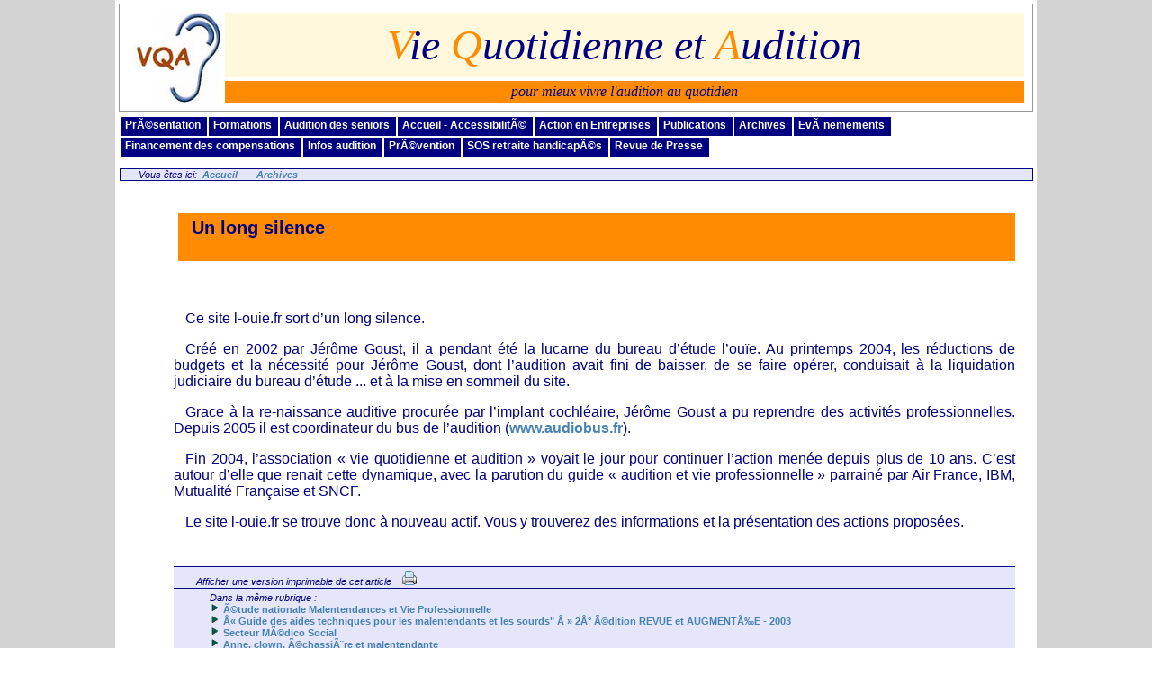

--- FILE ---
content_type: text/html; charset=iso-8859-1
request_url: http://l-ouie.fr/article.php3?id_article=30
body_size: 4343
content:

<!DOCTYPE HTML PUBLIC "-//W3C//DTD HTML 4.0 Transitional//EN">
<HTML>
<HEAD>
<title>Bienvenue sur le site de VQA www.l-ouie.fr !
</title>
    <meta http-equiv="Content-Type"         content="text/html; charset=ISO-8859-1">
	<LINK REL="SHORTCUT ICON" 	            HREF="favicon.ico">
    <META name="keywords"			        content="Audition, Handicap auditif, Prévention bruit, Audition et vie professionelle ,Malentendance, Ouïe, Surdité, Intelligibilité, Entendre, Comprendre">
    <META name="description"		        content="VQA - Vie Quotidienne et Audition - Une association pour mieux vivre l'audition au quotidien">
	<META NAME="author" 			        CONTENT="Webmaster -- "> 
	<META NAME="Author" LANG="fr"           CONTENT="Webmaster -- "> 
    <META NAME="revisit-after" 	            CONTENT="5 days" >
	<META NAME="Copyright" 		            CONTENT="Copyright © 2026-01-19 Webmaster"> 
	<META NAME="Distribution" 		        CONTENT="global"> 
	<META NAME="Generator" 		            CONTENT="vi">
	<META NAME="Rating" 			        CONTENT="General"> 
	<META NAME="Robots" 			        CONTENT="All">  
	<META HTTP-EQUIV="Content-language" 	CONTENT="fr">
	<META HTTP-EQUIV="Reply-to" 		    CONTENT="">  
	<META HTTP-EQUIV="Reply-to" 		    CONTENT="http://www.l-ouie.fr/">
		
<STYLE type="text/css">
<!--
/* feuille de style dont le remplissage est automatisé par le fichier bio_config.php3 */
/* vous pouvez remplacer les valeurs signalées par un  par ce que vous voulez */
/* sachez uniquement que cela court-circuite les valeurs entrées dans bio_config.php3 */
/* vous perdrez également la fonction de calcul automatique de l'ombre ($ombre) à partir de la couleur du fond ($couleur_fond) */

/* certains commentaires ont été ajoutés, les autres sont référencés sur http://www.uzine.net/article1177.html */
 
-->
</STYLE>	
		
<link href="style_louie.css" rel="stylesheet" type="text/css">

</HEAD>




<BODY TOPMARGIN="0" LEFTMARGIN="0" MARGINWIDTH="0" MARGINHEIGHT="0">
<div class="conteneur_global">
<div class="conteneur_principal">


<table cellspacing="0" cellpadding="0" width="100%" border="0">
<thead>
<tr>
<td colspan="5" height="4"><img src="biopics/rien.gif" alt="" height="4" border="0"></td>
</tr>
<tr>
<td width="4" height="60"><img src="biopics/rien.gif" alt="" width="4" height="60" border="0"></td>
<td colspan="3" height="60">

<div class="cadretitre">
<table cellspacing="4" cellpadding="0" width="100%" border="0">

<tr>
<td style="width: 104px;" rowspan=2 valign=center align=right <A HREF="http://www.l-ouie.fr"> <img src="IMG/jpg/logo.jpg"></a> </td>
<td  align=center valign=middle bgcolor="#FFF8DC">
<font face="Comic Sans MS" size="20"><i><font  color="#FF8C00">V</font><font  color="#000080">ie </font><font color="#FF8C00">Q</font><font  color="#000080">uotidienne et </font><font  color="#FF8C00">A</font><font  color="#000080">udition</font></i></font>
</td>
</tr>


<tr>
<td bgcolor="#FF8C00" align="center"><i> pour mieux vivre l'audition au quotidien</i>
</td>
</tr>

</table>
</div>
</td>
<td width="4" height="60"><img src="biopics/rien.gif" alt="" width="4" height="60" border="0"></td>
</tr>

<!-- menuhorizontal -->
<tr>
<td colspan="5"  class="menuhorizontal">
<ul id="qm0" class="qmmc">






<li>
<a class="qmparent" href="rubrique.php3?id_rubrique=13" TITLE="Une association pour mieux vivre l'audition au quotidien">PrÃ©sentation</A>

</li>





<li>
<a class="qmparent" href="rubrique.php3?id_rubrique=4">Formations</A>

<ul>


<li>
<A HREF="rubrique.php3?id_rubrique=34" TITLE="(|textebrut|attribut_html)" style="text-decoration: none">AccessibilitÃ© - Accueil</a>
</li>


<li>
<A HREF="rubrique.php3?id_rubrique=43" TITLE="(Pour tous les acteurs sociaux qui accompagnent la personne malentendante&nbsp;: services sociaux, CESF, ergonomes, CCAS-CIAS, CLICS, etc|textebrut|attribut_html)" style="text-decoration: none">Accompagnement des malentendances</a>
</li>


<li>
<A HREF="rubrique.php3?id_rubrique=32" TITLE="(|textebrut|attribut_html)" style="text-decoration: none">Audition et handicap</a>
</li>


<li>
<A HREF="rubrique.php3?id_rubrique=28" TITLE="(|textebrut|attribut_html)" style="text-decoration: none">Audition et vie professionnelle</a>
</li>


<li>
<A HREF="rubrique.php3?id_rubrique=38" TITLE="(Formation des personnels des maisons de retraite et des services Ã&nbsp;domicile
Pour amÃ©liorer la qualitÃ© de vie des personnes Ã¢gÃ©es malentendantes|textebrut|attribut_html)" style="text-decoration: none">Comprendre pour accompagner en maison de retraite</a>
</li>


<li>
<A HREF="rubrique.php3?id_rubrique=27" TITLE="(Pour mieux rÃ©pondre aux besoins des personnes malentendantes, pour qu&#8217;elles puissent obtenir les meilleurs financements de leurs outils de compensation (appareils de correction auditive, aides techniques)|textebrut|attribut_html)" style="text-decoration: none">Formation des audioprothÃ©sistes</a>
</li>


<li>
<A HREF="rubrique.php3?id_rubrique=31" TITLE="(Pour l&#8217;accompagnement professionnel des malentendant(e)s|textebrut|attribut_html)" style="text-decoration: none">Malentendance et Vie Professionnelle</a>
</li>



</ul>

</li>





<li>
<a class="qmparent" href="rubrique.php3?id_rubrique=40">Audition des seniors</A>

<ul>


<li>
<A HREF="rubrique.php3?id_rubrique=35" TITLE="(Lorsque les principaux acteurs institutionnels d&#8217;un dÃ©partement agissent de concert par la formation et l&#8217;information|textebrut|attribut_html)" style="text-decoration: none">Agir pour l&#8217;Audition dans le Tarn</a>
</li>



</ul>

</li>





<li>
<a class="qmparent" href="rubrique.php3?id_rubrique=41">Accueil - AccessibilitÃ©</A>

</li>





<li>
<a class="qmparent" href="rubrique.php3?id_rubrique=22" TITLE="Pour une meilleure prise en compte de l'audition dans le monde du travail, &quot;vie quotidienne et audition&quot; propose des action de formation de sensibilisation des salariÃ©(e)s, complÃ©mentaires des formations des acteurs santÃ© au travail">Action en Entreprises</A>

</li>





<li>
<a class="qmparent" href="rubrique.php3?id_rubrique=5">Publications</A>

<ul>


<li>
<A HREF="rubrique.php3?id_rubrique=24" TITLE="(|textebrut|attribut_html)" style="text-decoration: none">Audition et Vie Professionnelle</a>
</li>


<li>
<A HREF="rubrique.php3?id_rubrique=29" TITLE="(|textebrut|attribut_html)" style="text-decoration: none">Guide des aides techniques</a>
</li>


<li>
<A HREF="rubrique.php3?id_rubrique=30" TITLE="(|textebrut|attribut_html)" style="text-decoration: none">Pour mieux vivre la malentendance au quotidien</a>
</li>



</ul>

</li>





<li>
<a class="qmparent" href="rubrique.php3?id_rubrique=17" TITLE="les anciens articles du site www.l-ouie.fr">Archives</A>

<ul>


<li>
<A HREF="rubrique.php3?id_rubrique=3" TITLE="(|textebrut|attribut_html)" style="text-decoration: none">Expertises</a>
</li>


<li>
<A HREF="rubrique.php3?id_rubrique=12" TITLE="(|textebrut|attribut_html)" style="text-decoration: none">ActualitÃ©</a>
</li>



</ul>

</li>





<li>
<a class="qmparent" href="rubrique.php3?id_rubrique=39">EvÃ¨nemements</A>

</li>





<li>
<a class="qmparent" href="rubrique.php3?id_rubrique=20">Financement des compensations</A>

</li>





<li>
<a class="qmparent" href="rubrique.php3?id_rubrique=2">Infos audition</A>

</li>





<li>
<a class="qmparent" href="rubrique.php3?id_rubrique=36" TITLE="PrÃ©vention, information, sensibilisation">PrÃ©vention</A>

</li>





<li>
<a class="qmparent" href="rubrique.php3?id_rubrique=37">SOS retraite handicapÃ©s</A>

<ul>


<li>
<A HREF="rubrique.php3?id_rubrique=42" TITLE="(|textebrut|attribut_html)" style="text-decoration: none">retraite et pension d&#8217;invaliditÃ©</a>
</li>



</ul>

</li>





<li>
<a class="qmparent" href="article.php3?id_article=39">Revue de Presse</a>
</li>


</ul>
</td>
</tr>

<tr>
<td colspan="5" height="4"><img src="biopics/rien.gif" alt="" height="4" border="0"></td>
</tr>
</thead>


<tbody>
<tr>
<td></td>
<td>


</td>
<td>
</td>
<td valign="top" width="100%">

<div class="hierarchie"> 
Vous êtes ici:&nbsp;&nbsp;<a href="http://www.l-ouie.fr">Accueil</a>&nbsp;---&nbsp;


	
	
	




<A HREF="rubrique.php3?id_rubrique=17">Archives</a>



</div>

<div class="article_contenant">
<TABLE CELLPADDING=0 CELLSPACING=0 BORDER=0 ALIGN=CENTER WIDTH="100%">
</tr>
<tr>
<td class="article" VALIGN="top" align="center" width="100%">
	<div class="article_surtitre"</div>
	<div class="article_titre">Un long silence</div>
	<div class="article_soustitre"></div>


</td>

<TD WIDTH=188 ALIGN="center" VALIGN="top">
	
</tr>
<tr>
<td class="article" valign="top" width="100%">
<FONT FACE="arial,helvetica,sans-serif" SIZE=3>
<!-- le texte de l article 00 -->

	
	<p class="spip" align='justify'>
Ce site l-ouie.fr sort d&#8217;un long silence.</p>
<p class="spip" align='justify'>Créé en 2002 par Jérôme Goust, il a pendant été la lucarne du bureau d&#8217;étude l&#8217;ouïe. Au printemps 2004, les réductions de budgets et la nécessité pour Jérôme Goust, dont l&#8217;audition avait fini de baisser, de se faire opérer, conduisait à la liquidation judiciaire du bureau d&#8217;étude ... et à la mise en sommeil du site.</p>
<p class="spip" align='justify'>Grace à la re-naissance auditive procurée par l&#8217;implant cochléaire,  Jérôme Goust a pu reprendre des activités professionnelles. Depuis 2005 il est coordinateur du bus de l&#8217;audition (<a href="http://www.audiobus.fr" class="spip_out">www.audiobus.fr</a>).</p>
<p class="spip" align='justify'>Fin 2004, l&#8217;association &#171;&nbsp;vie quotidienne et audition&nbsp;&#187; voyait le jour pour continuer l&#8217;action menée depuis plus de 10 ans.  
C&#8217;est autour d&#8217;elle que renait cette dynamique, avec la parution du guide &#171;&nbsp;audition et vie professionnelle&nbsp;&#187; parrainé par Air France, IBM, Mutualité Française et SNCF.</p>
<p class="spip" align='justify'>Le site l-ouie.fr se trouve donc à nouveau actif. Vous y trouverez des informations et la présentation des actions proposées.</p>
	
	
	
<!-- les documents lies  de l article -->

	
</td>
</tr>

<tr>
<!-- impression  de l article -->
<td class="article">
<div class="article_imprimer">
Afficher une version imprimable de cet article &nbsp;&nbsp; 
<a href="imprimersans.php3?id_article=30&nom_site=Bienvenue dans l&#8217;OuÃ¯e&nbsp;!&url_site=http://www.l-ouie.fr" ><img src="biopics/print.gif" alt="afficher une version imprimable de cet article"  border=0 >
</a>
</div>
<!-- autres articles dans la rubrique -->
        
<div class="article_meme_rubrique">
        <i>Dans la m&ecirc;me rubrique :</i>
        
        <BR><img class='mapuce' src='biopics/puce.gif' alt='-' align='bottom' border='0'><A HREF="article.php3?id_article=3">Ã©tude nationale Malentendances et Vie Professionnelle</A>
        
        <BR><img class='mapuce' src='biopics/puce.gif' alt='-' align='bottom' border='0'><A HREF="article.php3?id_article=6">Â&#171;&nbsp;Guide des aides techniques pour les malentendants et les sourds" Â&nbsp;&#187; 2Â&#176; Ã©dition REVUE et AUGMENTÃ‰E - 2003</A>
        
        <BR><img class='mapuce' src='biopics/puce.gif' alt='-' align='bottom' border='0'><A HREF="article.php3?id_article=9">Secteur MÃ©dico Social</A>
        
        <BR><img class='mapuce' src='biopics/puce.gif' alt='-' align='bottom' border='0'><A HREF="article.php3?id_article=18">Anne, clown, Ã©chassiÃ¨re et malentendante</A>
        
        <BR><img class='mapuce' src='biopics/puce.gif' alt='-' align='bottom' border='0'><A HREF="article.php3?id_article=10">Accueil malentendants</A>
        
        <BR><img class='mapuce' src='biopics/puce.gif' alt='-' align='bottom' border='0'><A HREF="article.php3?id_article=20">Colloque "AZF, audition et vie professionnelle"</A>
        
        <BR><img class='mapuce' src='biopics/puce.gif' alt='-' align='bottom' border='0'><A HREF="article.php3?id_article=16">Etude nationale&nbsp;:  Malentendance et  vie professionnelle</A>
        
        <BR><img class='mapuce' src='biopics/puce.gif' alt='-' align='bottom' border='0'><A HREF="article.php3?id_article=19">Colloque "Malentendances et vie professionnelle"</A>
        
        <BR><img class='mapuce' src='biopics/puce.gif' alt='-' align='bottom' border='0'><A HREF="article.php3?id_article=22">ConfÃ©rence et Exposition "faire face Ã&nbsp;la malentendance"</A>
        
</div>
</td></tr>
        
</TABLE>
</div>





<TABLE WIDTH=100% CELLPADDING=0 CELLSPACING=0 BORDER=0>
<TR>
<TD WIDTH=100% height="4" ><img src="biopics/rien.gif" alt="" height="4" border="0"></TD></tr><tr>
<TD WIDTH=100% height="4" class=tableaplat><img src="biopics/rien.gif" alt="" height="4" border="0"></TD>
</TR></TABLE>

<TABLE WIDTH=100% CELLPADDING=0 CELLSPACING=0 BORDER=0>
<TR><TD><div align="center">
  <table width=100% class="navig">
    <tr>
      <td width=20% >
<div align=center>
<a href="javascript:history.back()"><img class=iconelien src="biopics/precedent.gif" width="10" height="11" alt="Précédent" border="0"></a>

<a href="#top"><img class=iconelien src="biopics/haut.gif" width="11" height="10" alt="Haut de page" border="0"></a>
<a href="javascript:history.forward()"><img class=iconelien src="biopics/arrow2.gif" width="10" height="11" alt="Suivant" border="0"></a>
</div>
      </td>
      <td width=80%>
<div align=center>

<table class="zone_recherche">
<tr>
<td class="zone_recherche"> Rechercher dans le site:
</td>
<td class="zone_recherche">
				<form class='formrecherche' action='recherche.php3' method='get' name='form_rech'>
				<input class='inputrecherche' type='text' id='formulaire_recherche' name='recherche' value="" size='20' >
				<input class='submitrecherche' type='submit' value='Rechercher' />
				</form></td>
</tr>
</table>

</div>

      </td>
    </tr>
  </table>
</div></TD></TR>
<tr>
<td height=40px;>&nbsp; </td>
</tr>
<tr>
<td class="menubas">
<!-- menu bas -->
© www.l-ouie.fr 2012 - v2
<A class="menubas" HREF="http://www.l-ouie.fr">Accueil VQA</a>
<a class="menubas" href="article.php3?id_article=29">Contacts</a>

 <A class="menubas" HREF="plan.php3">Plan</a>
<A class="menubas" HREF="article.php3?id_article=53">Liens</a>




<a class="menubas" href="mailto:dm@l-ouie.fr">Webmestre</a>

</td>
</tr>

<tr>
<td >



</td>
</tr>
</TABLE>






<td width="4"><img src="biopics/rien.gif" alt="" width="4" border="0">
</td>
</tr>

<tr>
<td colspan="5" align=right>
<a class="acces_ecrire" href="ecrire"> <img border="0" src="biopics/rediger.gif" width="24" height="24" align="middle"></a>
</td>
</tr>
<tr>
<td colspan="5" align=left>
<!-- Formulaire administrateur -->


</td>
</tr>
</tbody>
</table>

</div>
</div>
</BODY></HTML>


--- FILE ---
content_type: text/css
request_url: http://l-ouie.fr/style_louie.css
body_size: 3645
content:
/* copie de bio_style.css normalement gÃ©nÃ©rÃ© par bio_config.php3 */


BODY {
    color: navy;
	font-size: 14pt;
	background-color : #FFFFFF;
	scrollbar-arrow-color: #000080;
	scrollbar-base-color: #b3b3b3;
	scrollbar-face-color: #b3b3b3;
	scrollbar-highlight-color: #b3b3b3;
	scrollbar-shadow-color: #b3b3b3;
	scrollbar-track-color: #FFFFFF;
}

.spip_bouton { background-color: #b3b3b3;}

.formrecherche { 
font:9px Geneva, Arial, Helvetica, sans-serif;
font-style:italic;
}

input.inputrecherche { 
font:9px Geneva, Arial, Helvetica, sans-serif;
font-style:italic;
border-width:2; 
border-style:solid; 
border-color=#000000;
background-color: #E6E6FA;
}

input.submitrecherche { 
font:9px Geneva, Arial, Helvetica, sans-serif;
font-style:italic;
border-width:2; 
border-style:solid; 
background-color:#000080;
color:#FFFF00;
}

.forml { width: 100% ; background-color: #FFFFFF;}

table.spip tr.row_first {
	background-color: yellow;
}

.spip_encadrer {
	width : 100%;
	background-color: #FFF8DC;
	padding: 5px;
	border: 1px #b3b3b3 solid;
}


a {
	color: #4682B4;
	text-decoration: none;
	font-weight: bold;
}

a:hover {
	color: #ff8c00;
	text-decoration: none;
	font-weight: bold;
	
}
/* permet de dÃ©finir la couleur de fond d'une image transparente, si elle est en lien : pas de changement de couleur au survol (sur aplat) */
a:hover.imagelien {
	background-color: #FFF8DC;
}

/* permet de dÃ©finir la couleur de fond d'une image transparente, surtout si elle est en lien : pas de changement de couleur au survol (sur fond) */
.iconelien {
	background-color: #FFFFFF;
}

a.spip_url { }
a.spip_in { }
a.spip_out { }

img {
	border: none;

}

table.spip tr.row_odd {
	background-color: #C0C0C0;
}

table.spip tr.row_even {
	background-color: #f0f0f0;
}


.spip_code { }

p.spip_note { }

h3.spip {
	font-family:  "Comic sans MS", Verdana, Arial;
	font-style:italic;
	font-weight: bold;
	font-size: 120%;
	text-align: center;
 	background-color: navy ;
 	color: #FFFFFF;
}

.spip_documents{
	font-family: Verdana,Arial,Helvetica,sans-serif;
	font-size : 70%;
}


/* couleur de fond des tables : menu */
.tablefond {	background-color: #FFFFFF;}

/* couleur de l'aplat de couleur des tables : menu */
/*.tableaplat {	background-color: #FFF8DC;}*/
.tableaplat {	background-color: #b3b3b3;}
td.tableaplat {	background-color: #FFFFFF;}

/* couleur de l'ombre des tables : menu */

/* .tableombre { background-color: #b3b3b3;}*/
.tableombre { background-color: #FFFFFF;}

 
/* couleur des caractÃ¨res sur les aplats des tables */
.charcadre {color: #000080} 
 
table.spip {}



table.spip td {
	padding: 1px;
	text-align: left;
	vertical-align: center;
}

hr.spip { }
b.spip { }
i.spip { }


p.spip 
{
text-indent: 0.35cm; 
}





.spip_cadre {
	width : 100%;
	background-color: #FFFFFF;
	padding: 5px;
}




.reponse_formulaire {
	font-family: Verdana,Arial,Helvetica,sans-serif;
	font-weight: bold;
	font-size: 110%;
	color: red;
}

.spip_surligne { background-color: #FFFF66; }




/* paramÃ¨tres propres au calendrier - agenda */

.calendar_head
{
	background-color: #FFF8DC;
}

.calendar_texthead
{
  color: #000080;
}

.calendar_this_day
{
	background-color: #FFFFFF;
}

.calendar_this_month
{
	background-color: #b3b3b3;
}

.calendar_not_this_month
{
	background		: #FFF8DC;
}





/* DM -------------------------------------------------------------------------------- */
/* style spÃ©cifique au site l-ouie */


.conteneur_global {
  position: absolute;
  left: 0px;
  top: 0px;
  width: 100%;
  text-align: center;
  background-color: #D3D3D3;
}
.conteneur_principal {
  border-style: solid;
  border-width: 0px;
  margin: auto;
  width: 1024px;
  background-color: #FFFFFF;
  text-align: center;
  min-height: 1024px;
}


table.article {
padding:10px;
}

td.article {
padding:20px 20px 20px 60px;
}

.titreg {
padding:20px;
color: #FFFFFF;
background-color: #000000;
}

.titred {
padding:20px;
background-color: #FF8C00;
}

td.titre { font-family: Verdana, Tahoma, "Comic sans MS", Georgia, Garamond, Arial, "Times New Roman", "MS Serif", "MS Sans Serif";
}

/*.choixmenu {text-align:left; border-top-style:solid; border-top-width:thin; background-color:lightgrey}*/

table.zone_recherche {
padding-top:1px;
width:50%;
background-color:#ffffff; }

td.zone_recherche {
font:11px Geneva, Arial, Helvetica, sans-serif;
font-style:italic;
padding-left:20px; 
vertical-align:middle;
background-color:#ffffff; }

table.navig {
margin-top:60px;
border-color:#1E90FF;
border-top-style:dotted; border-top-width:1px; 
background-color:#ffffff; }

table.sommaire {
padding-top:1px;
background-color:#ffffff; }


h1.sommaire {
font:16px Geneva, Arial, Helvetica, sans-serif; font-weight: bold;
}

h2.sommaire {
font:14px Geneva, Arial, Helvetica, sans-serif; font-weight: bold;
}

h3.sommaire {
font:12px Geneva, Arial, Helvetica, sans-serif; font-weight: bold;
}

h4.sommaire {
font:12px Geneva, Arial, Helvetica, sans-serif; font-weight: bold;
}

h5.sommaire {
font:12px Geneva, Arial, Helvetica, sans-serif; font-weight: bold;
}

h6.sommaire {
font:12px Geneva, Arial, Helvetica, sans-serif; font-weight: bold;
}


td.sommaire {
font:12px Geneva, Arial, Helvetica, sans-serif;
margin-right:10px; 
margin-left:20px; 
padding-top:10px; 
padding-bottom:10px; 
padding-left:20px; 
padding-right:20px; 
vertical-align:top;
border-color:#1E90FF;
border-bottom-style:solid; border-bottom-width:thin; 
}

td.accueilg {
vertical-align:top;
border-right-style:solid; border-right-width:thin; 
border-color:#1E90FF;
background-color:#ffffff; 
}

td.accueild {
vertical-align:top;
background-color:#ffffff; 
}

.plan {
margin-left:40px;
}

.acces_ecrire {
vertical-align:bottom;
padding-left:50px;
}

.result_recherche {
margin-left:60px;
margin-right:20px;
margin-top:5px; padding:10px; text-align:left; 
 
background-color:#ffffff; }

td.menubas {
margin-top:30px; 
padding-left:25px; 
text-align:left; 
font:11px Geneva, Arial, Helvetica, sans-serif;
font-style:italic;

background-color:#000080;
color:#FFFF00;
}

a.menubas { padding-left:30px; font-size: 10pt; font-style:normal; color: #FFFFFF; text-decoration: none; font-weight: bold; }
a:hover.menubas { padding-left:30px; font-size: 10pt; font-style:normal; color: #FF8C00; text-decoration: none; font-weight: bold; }

.choixmenu {margin-top:5px; 
padding-left:4px; 
text-align:left; 
border-style:solid; border-width:thin; 
}

.choixmenu a {
	font-size: 8pt;
        color: #000080;
        text-decoration: none;
        font-weight: bold;
}

.choixsousrubmenu {padding:3px; text-align:left; border-bottom-style:solid; border-bottom-width:thin; background-color:#ffffff; }

.choixmenu2 a {
        color: #FF8C00;
        text-decoration: none;
        font-weight: bold;
}

.choixmenu2 a:hover {
        color: #FFFFFF;
        text-decoration: none;
        font-weight: bold;
        background-color: #FF8C00;
}

.nouveaute {
margin-left:20px; margin-top:3px; margin-bottom:5px;
text-align:left; padding:20px; border-style:groove; border-width:thin; 
}

.cadretitre { padding:5px; border-style:groove; border-width:thin; }

.menuhorizontal { margin:5px; padding:5px;  
        background-color: #FFFFFF;
}

.ecart { padding:20px; }



.hierarchie {
font:11px Geneva, Arial, Helvetica, sans-serif;
font-style:italic;
margin-top:3px; margin-bottom:5px; padding-left:20px; text-align:left; 
border-style:solid; border-width:thin; 
background-color:#E6E6FA;
}

.calendrier {
font:11px Geneva, Arial, Helvetica, sans-serif;
padding:40px; text-align:center; 
border-style:solid; border-width:thin; 
}

a.hierarchie {
font:11px Geneva, Arial, Helvetica, sans-serif;
padding-left:10px; text-align:left; 
}



.rubrique_entete {
margin-left:35px; margin-top:3px; margin-bottom:5px; 
padding:20px; text-align:center; 
background-color:#ffffff; 
}

.rubrique_titre {
  /*
margin-left:35px; 
margin-top:3px; 
margin-bottom:5px; 
padding-top:20px; 
padding-left:20px; 
font:20px Geneva, Arial, Helvetica, sans-serif;
font-style:normal;
font-weight:bold;
text-decoration:underline; 
text-align:left; 
background-color:#ffffff; 
*/
margin-left:5px;
margin-top:3px; 
margin-bottom:5px; 
padding:5px 5px 25px 15px; 
font:20px Geneva, Arial, Helvetica, sans-serif;
font-style:normal;
font-weight:bold;
text-align:left; 
background-color:#FFFACD;
}

.rubrique_texte {
margin-left:35px; 
margin-top:3px; 
margin-bottom:5px; 
padding:20px; 
font:12px Geneva, Arial, Helvetica, sans-serif;
font-style:normal;
text-align:left; 
background-color:#ffffff; 
}

.rubrique_liste {
font:16px Geneva, Arial, Helvetica, sans-serif;
margin-left:60px; 
margin-right:20px; 
margin-top:40px; margin-bottom:5px; 
padding-left:20px; 
padding-top:3px; 
padding-bottom:20px; 
text-align:left; 
text-decoration:none; 
text-transform:capitalize; 
/*border-top-style:solid; border-top-width:thin; */
background-color:#FFFACD; 
}

.article_liste {
margin-left:60px; 
margin-right:20px; 
margin-top:3px; margin-bottom:5px; 
}

.article_liste_titre {
margin-left:60px; 
font:14px Geneva, Arial, Helvetica, sans-serif;
font-style:normal; font-weight:bold; text-align:left; 
text-transform:capitalize; 
text-decoration:none; 
}

.article_liste_surtitre {
margin-left:70px; 
font:10px Geneva, Arial, Helvetica, sans-serif;
font-style:italic; text-align:left; 
text-decoration:none; 
}

.article_liste_soustitre {
margin-left:70px; 
font:10px Geneva, Arial, Helvetica, sans-serif;
font-style:italic; text-align:left; 
text-decoration:none; 
}

.article_contenant {
/* margin-left:15px; */
margin-top:3px; margin-bottom:5px; 
/* padding:20px; */
text-align:left; 
/*
border-style:solid; 
border-width:thin; 
*/
background-color:#ffffff; 
}

.article_titre {
/* margin-left:15px; */
margin-left:0px;
margin-top:3px; 
margin-bottom:5px; 
padding:5px 5px 25px 15px;
font:20px Geneva, Arial, Helvetica, sans-serif;
font-style:normal;
font-weight:bold;
text-align:left; 
background-color:#ff8c00; 
}

.article_surtitre {
margin-left:5px; 
margin-top:3px; 
margin-bottom:5px; 
padding-top:5px; 
font:14px Geneva, Arial, Helvetica, sans-serif;
font-style:italic;
font-weight:lighter;
text-align:left; 
background-color:#ffffff; 
}

.article_soustitre {
margin-left:35px; 
margin-top:3px; 
margin-bottom:5px; 
padding-top:5px; 
font:14px Geneva, Arial, Helvetica, sans-serif;
font-style:italic;
font-weight:lighter;
text-align:left; 
background-color:#ffffff; 
}

.article_imprimer {
font:11px Geneva, Arial, Helvetica, sans-serif;
font-style:italic;
padding-top:4px; 
padding-left:25px; 
padding-top:4px; padding-bottom:1px; 
text-align:left; 
border-top-style:solid; border-top-width:thin; 
vertical-align:middle;
background-color:#E6E6FA; 
}

.article_doc_lies {
margin-top:30px;
margin-bottom:5px; 
padding:10px; text-align:left; 
/*
border-style:solid; border-width:thin; 
*/
background-color:#fff8dc; 
}

.article_docs {
margin-top:3px; margin-bottom:5px; 
padding:10px; text-align:left; 
/*
border-style:solid; border-width:thin; 
*/
background-color:#ffffff; 
}

.article_meme_rubrique {
font:11px Geneva, Arial, Helvetica, sans-serif;
padding-top:4px; padding-bottom:1px; 
padding-left:40px; text-align:left; 
border-top-style:solid; border-top-width:thin; 
background-color:#E6E6FA; 
}

.mapuce {
margin-right: 5px;
}

/* quickmenu */





/*!!!!!!!!!!! QuickMenu Core CSS [Do Not Modify!] !!!!!!!!!!!!!*/
.qmmc .qmdivider{display:block;font-size:1px;border-width:0px;border-style:solid;position:relative;z-index:1;}
.qmmc .qmdividery{float:left;width:0px;}
.qmmc .qmtitle{display:block;cursor:default;white-space:nowrap;position:relative;z-index:1;}
.qmclear {font-size:1px;height:0px;width:0px;clear:left;line-height:0px;display:block;float:none !important;}
.qmmc {position:relative;zoom:1;z-index:10;}
.qmmc a, .qmmc li {float:left;display:block;white-space:nowrap;position:relative;z-index:1;}
.qmmc div a, .qmmc ul a, .qmmc ul li {float:none;}
.qmsh div a {float:left;}
.qmmc div{visibility:hidden;position:absolute;}
.qmmc li {z-index:auto;}
.qmmc ul {left:-10000px;position:absolute;z-index:10;}
.qmmc, .qmmc ul {list-style:none;padding:0px;margin:0px;}
.qmmc li a {float:none}li:hover>ul{left:auto;}
#qm0 ul {top:100%;}
#qm0 ul li:hover>ul{top:0px;left:100%;}


/*!!!!!!!!!!! QuickMenu Styles [Please Modify!] !!!!!!!!!!!*/


	/* QuickMenu 0 */

	/*"""""""" (MAIN) Container""""""""*/	
	#qm0, #qm1	
	{	
		background-color:#D3D3D3;
		border-width:0px 0px 0px 0px;
		border-style:solid;
		border-color:#000;
	}


	/*"""""""" (MAIN) Items""""""""*/	
	#qm0 a, #qm1 a	
	{	
		padding:2px 7px 5px 5px;
		background-color:#000080;
		color:#FFF;
		font:12px Geneva, Arial, Helvetica, sans-serif;
		text-decoration:none;
		border-width:thin; 
		border-style:solid;
		border-color:#FFF;
	}

	#qm0 a.qmparent, #qm1 a.qmparent{ font-weight:bolder;} /* Ajout stef*/
	#qm0 a.qmparentcal, #qm1 a.qmparentcal { color:#000080;  background-color:#ff8c00;  font-weight:bolder;} /* Ajout denis*/
	

	/*"""""""" (MAIN) Hover State""""""""*/	
	#qm0 a:hover
	{	
		background-color:#1b445e;		
		color:#FFF;
		text-decoration:none;
	}


	/*"""""""" (MAIN) Active State""""""""*/	
	body #qm0 .qmactive, body #qm0 .qmactive:hover
	{	
		background-color:#1B445E;
		color:#FFF;
		text-decoration:none;
	}

	body #qm1 .qmactive, body #qm1 .qmactive:hover, #qm1 a:hover
	{	
		background-color:#1B445E;
		color:#FFF;
		text-decoration:none;
	}


	/*"""""""" (SUB) Container""""""""*/	
	#qm0 div, #qm0 ul, #qm1 div, #qm1 ul
	{	
		padding:5px;
		margin:0px;
/*		background-color:#D6DCE2;*/
		background-color:#FFF;
		border-width:1px;
		border-style:solid;
		border-color:#333;
	}


	/*"""""""" (SUB) Items""""""""*/	
	#qm0 div a, #qm0 ul a, #qm1 div a, #qm1 ul a	
	{	
		padding:3px 30px 3px 5px;
		color:#000;
		font:10px Verdana, Arial, Helvetica, sans-serif;
		border:none;
		background-color:#FFFFFF;
/*		border-width:0px 1px 0px 1px;
		border-style:solid;
		border-color:#D6DCE2;*/
	}


/*"""""""" (SUB) Hover State  
	survol sous rubrique 
*/	
	#qm0 div a:hover, #qm0 ul a:hover, #qm1 div a:hover, #qm1 ul a:hover	
	{	
		background-color:#FFFFFF;
		color:#ff8c00;
	}


	/*"""""""" (SUB) Active State""""""""*/	
	body #qm0 div .qmactive, body #qm0 div .qmactive:hover, body #qm1 div .qmactive, body #qm1 div .qmactive:hover	
	{	
/*		background-color:#EFF4FA;*/
		background-color:#E4F0F8;		
		color:#000;
		text-decoration:none;
		border-color:#666;
	}


	/*"""""""" Individual Vertical Dividers""""""""*/	
	#qm0 .qmdividery, #qm1 .qmdividery	
	{	
		border-left-width:1px;
		height:25px;
	}


